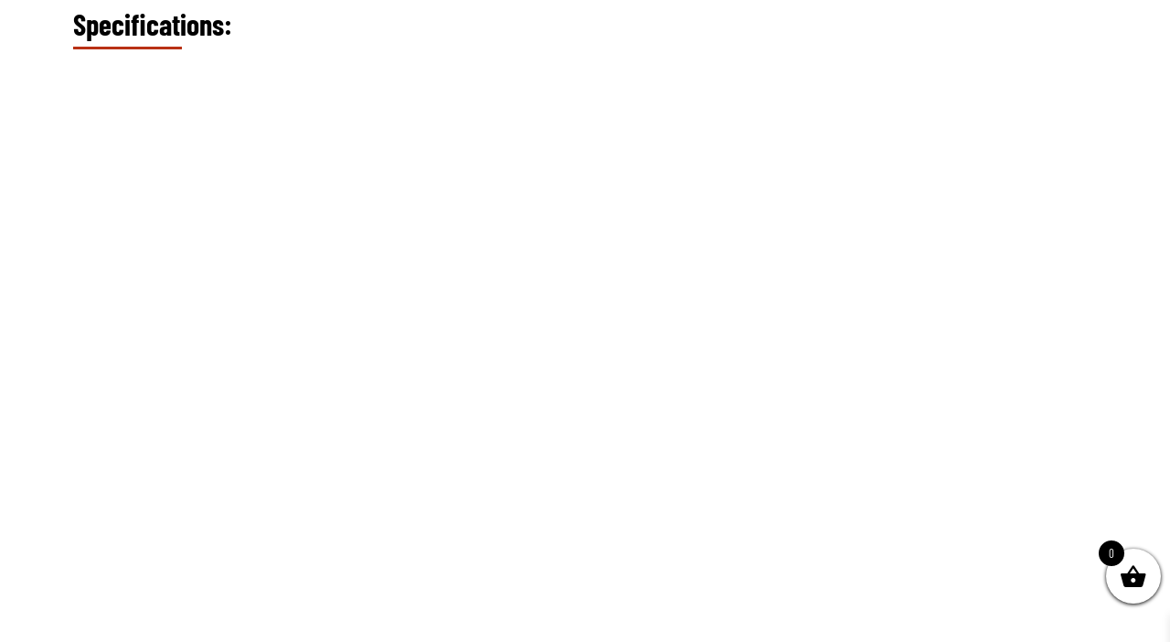

--- FILE ---
content_type: text/css
request_url: https://softlog.com/wp-content/cache/min/1/wp-content/plugins/payplus-payment-gateway/block/dist/css/woocommerce-blocks/style.css?ver=1766502562
body_size: 3572
content:
.blocks-payplus_loader{justify-content:center;align-items:center}.blocks-loader{position:fixed;top:50%;left:50%;transform:translate(-50%,-50%);font-family:Arial,sans-serif;font-size:24px;color:#333;width:50px;height:50px;text-align:center}.blocks-loader:before{content:"";position:absolute;top:0;left:0;width:115%;height:115%;border-radius:50%;border-width:3px;border-style:solid;border-color:#50f transparent #fff transparent;animation:spin 1s linear infinite}.blocks-loader-background{position:absolute;top:7.5%;left:8%;width:100%;height:100%;background-color:#000;border-radius:50%}@keyframes spin{0%{border-color:#50f transparent #fff transparent}33%{border-color:#50f transparent #fff transparent}66%{border-color:#21ba45 transparent #50f transparent}100%{border-color:#21ba45 transparent #50f transparent;transform:rotate(360deg)}}.blocks-loader-text{position:absolute;top:55%;left:50%;width:80%;height:25%;transform:translate(-50%,-50%);opacity:0;animation:fade 2s infinite;background-image:url([data-uri]);background-repeat:no-repeat}@keyframes fade{0%,100%{opacity:0}50%{opacity:1}}